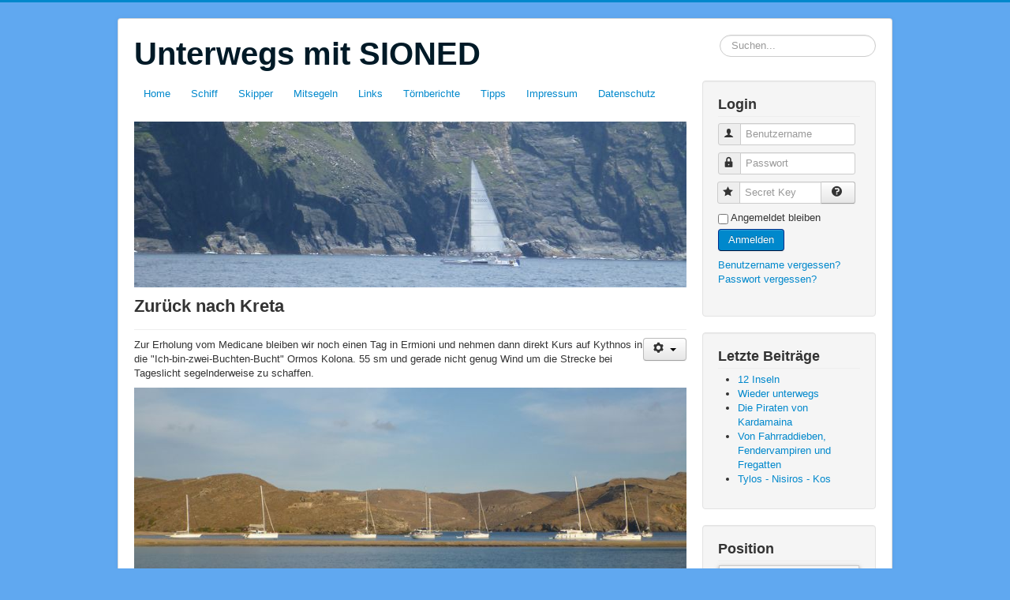

--- FILE ---
content_type: text/html; charset=utf-8
request_url: https://www.sionell.de/sioned/index.php/2018/69-zurueck-nach-kreta
body_size: 9040
content:
<!DOCTYPE html>
<html lang="de-de" dir="ltr">
<head>
	<meta name="viewport" content="width=device-width, initial-scale=1.0" />
	<meta charset="utf-8" />
	<base href="https://www.sionell.de/sioned/index.php/2018/69-zurueck-nach-kreta" />
	<meta name="keywords" content="Mitsegeln, Segeln" />
	<meta name="description" content="Sioned" />
	<meta name="generator" content="Joomla! - Open Source Content Management" />
	<title>Zurück nach Kreta</title>
	<link href="/sioned/templates/protostar/favicon.ico" rel="shortcut icon" type="image/vnd.microsoft.icon" />
	<link href="https://www.sionell.de/sioned/index.php/component/search/?Itemid=119&amp;catid=14&amp;id=69&amp;format=opensearch" rel="search" title="Suchen Unterwegs mit SIONED" type="application/opensearchdescription+xml" />
	<link href="/sioned/components/com_jcomments/tpl/default/style.css?v=3002" rel="stylesheet" />
	<link href="/sioned/templates/protostar/css/template.css?f36b7059e473fac29d2452a7277783c4" rel="stylesheet" />
	<link href="/sioned/index.php?option=com_contentmap&amp;view=smartloader&amp;type=css&amp;filename=default&amp;owner=module&amp;id=97&amp;Itemid=119" rel="stylesheet" />
	<style>

	body.site {
		border-top: 3px solid #0088cc;
		background-color: #60a8f0;
	}
	a {
		color: #0088cc;
	}
	.nav-list > .active > a,
	.nav-list > .active > a:hover,
	.dropdown-menu li > a:hover,
	.dropdown-menu .active > a,
	.dropdown-menu .active > a:hover,
	.nav-pills > .active > a,
	.nav-pills > .active > a:hover,
	.btn-primary {
		background: #0088cc;
	}div.mod_search93 input[type="search"]{ width:auto; }
	</style>
	<script type="application/json" class="joomla-script-options new">{"csrf.token":"d2813ae1e783768893cff19fa8f2c9b1","system.paths":{"root":"\/sioned","base":"\/sioned"},"system.keepalive":{"interval":840000,"uri":"\/sioned\/index.php\/component\/ajax\/?format=json"}}</script>
	<script src="/sioned/components/com_jcomments/js/jcomments-v2.3.js?v=12"></script>
	<script src="/sioned/components/com_jcomments/libraries/joomlatune/ajax.js?v=4"></script>
	<script src="/sioned/media/jui/js/jquery.min.js?f36b7059e473fac29d2452a7277783c4"></script>
	<script src="/sioned/media/jui/js/jquery-noconflict.js?f36b7059e473fac29d2452a7277783c4"></script>
	<script src="/sioned/media/jui/js/jquery-migrate.min.js?f36b7059e473fac29d2452a7277783c4"></script>
	<script src="/sioned/media/jui/js/bootstrap.min.js?f36b7059e473fac29d2452a7277783c4"></script>
	<script src="/sioned/media/system/js/caption.js?f36b7059e473fac29d2452a7277783c4"></script>
	<script src="/sioned/templates/protostar/js/template.js?f36b7059e473fac29d2452a7277783c4"></script>
	<!--[if lt IE 9]><script src="/sioned/media/jui/js/html5.js?f36b7059e473fac29d2452a7277783c4"></script><![endif]-->
	<script src="/sioned/media/system/js/core.js?f36b7059e473fac29d2452a7277783c4"></script>
	<!--[if lt IE 9]><script src="/sioned/media/system/js/polyfill.event.js?f36b7059e473fac29d2452a7277783c4"></script><![endif]-->
	<script src="/sioned/media/system/js/keepalive.js?f36b7059e473fac29d2452a7277783c4"></script>
	<script src="https://maps.google.com/maps/api/js?sensor=false&amp;libraries=weather&amp;language=de-DE&amp;key=AIzaSyDgUuKuCtcPnQg8tG-0rnSa2f8sO70jyhY"></script>
	<script src="https://www.sionell.de/sioned/media/contentmap/js/markerclusterer_compiled.js"></script>
	<script src="https://www.sionell.de/sioned/media/contentmap/js/oms.min.js"></script>
	<!--[if lt IE 9]><script src="/sioned/media/system/js/html5fallback.js?f36b7059e473fac29d2452a7277783c4"></script><![endif]-->
	<script>
jQuery(function($){ initTooltips(); $("body").on("subform-row-add", initTooltips); function initTooltips (event, container) { container = container || document;$(container).find(".hasTooltip").tooltip({"html": true,"container": "body"});} });jQuery(window).on('load',  function() {
				new JCaption('img.caption');
			});
	
	var lazy_load_loaded_module_97={"map":false,"json":false,"alreadyinit":false};
	
	function lazy_load_map_loaded_module_97(){
		lazy_load_loaded_module_97.map=true;
		lazy_load_do_init_module_97();
	}
	function lazy_load_json_loaded_module_97(){
		lazy_load_loaded_module_97.json=true;
		lazy_load_do_init_module_97();
	}
	function lazy_load_do_init_module_97(){
		if (lazy_load_loaded_module_97.map && lazy_load_loaded_module_97.json && !lazy_load_loaded_module_97.alreadyinit){
			lazy_load_loaded_module_97.alreadyinit=true;
			//init definito in map.php
			init_module_97();
			preload_module_97();
			
		}
	}
	
	function lazy_load_json_and_map_module_97() {
		document.getElementById("contentmap_module_97").className = "contentmap_loading";
		
		var json_element = document.createElement("script");
		json_element.src = '/sioned/index.php?option=com_contentmap&view=smartloader&type=json&filename=articlesmarkers&source=articles&owner=module&id=97&Itemid=119';
		json_element.onreadystatechange= function () {
			if (this.readyState == "complete") lazy_load_json_loaded_module_97();
		}
		json_element.onload= lazy_load_json_loaded_module_97;		
		document.body.appendChild(json_element);
		
		var map_element = document.createElement("script");
		map_element.src = '/sioned/index.php?option=com_contentmap&view=smartloader&type=js&filename=map&owner=module&id=97&Itemid=119';
		map_element.onreadystatechange= function () {
			if (this.readyState == "complete") lazy_load_map_loaded_module_97();
		}
		map_element.onload= lazy_load_map_loaded_module_97;		
		document.body.appendChild(map_element);
	}
	if (window.addEventListener){
		window.addEventListener("load", lazy_load_json_and_map_module_97, false);
	}else if (window.attachEvent){
		window.attachEvent("onload", lazy_load_json_and_map_module_97);
	}else{
		window.onload = lazy_load_json_and_map_module_97;
	}
	
	</script>

</head>
<body class="site com_content view-article no-layout no-task itemid-119">
	<!-- Body -->
	<div class="body" id="top">
		<div class="container">
			<!-- Header -->
			<header class="header" role="banner">
				<div class="header-inner clearfix">
					<a class="brand pull-left" href="/sioned/">
						<span class="site-title" title="Unterwegs mit SIONED">Unterwegs mit SIONED</span>											</a>
					<div class="header-search pull-right">
						<div class="search mod_search93">
	<form action="/sioned/index.php/2018" method="post" class="form-inline" role="search">
		<label for="mod-search-searchword93" class="element-invisible">Suchen...</label> <input name="searchword" id="mod-search-searchword93" maxlength="200"  class="inputbox search-query input-medium" type="search" size="20" placeholder="Suchen..." />		<input type="hidden" name="task" value="search" />
		<input type="hidden" name="option" value="com_search" />
		<input type="hidden" name="Itemid" value="119" />
	</form>
</div>

					</div>
				</div>
			</header>
						
			<div class="row-fluid">
								<main id="content" role="main" class="span9">
					<!-- Begin Content -->
							<div class="moduletable_menu">
						<ul class="nav menu nav-pills mod-list">
<li class="item-101 default"><a href="/sioned/index.php" >Home</a></li><li class="item-108"><a href="/sioned/index.php/schiff" >Schiff</a></li><li class="item-143"><a href="/sioned/index.php/skipper" >Skipper</a></li><li class="item-109"><a href="/sioned/index.php/mitsegeln" >Mitsegeln</a></li><li class="item-110"><a href="/sioned/index.php/links" >Links</a></li><li class="item-111"><a href="/sioned/index.php/blog" >Törnberichte</a></li><li class="item-145"><a href="/sioned/index.php/tips-und-tricks" >Tipps</a></li><li class="item-142"><a href="/sioned/index.php/impressum" >Impressum</a></li><li class="item-146"><a href="/sioned/index.php/datenschutz" >Datenschutz</a></li></ul>
		</div>
			<div class="moduletable">
						<div class="random-image">
	<img src="/sioned/images/random/Coast6.jpg" alt="Coast6.jpg" width="700" height="210" /></div>
		</div>
	
					<div id="system-message-container">
	</div>

					<div class="item-page" itemscope itemtype="https://schema.org/Article">
	<meta itemprop="inLanguage" content="de-DE" />
	
		
			<div class="page-header">
		<h2 itemprop="headline">
			Zurück nach Kreta		</h2>
							</div>
							
<div class="icons">
	
					<div class="btn-group pull-right">
				<button class="btn dropdown-toggle" type="button" id="dropdownMenuButton-69" aria-label="User tools"
				data-toggle="dropdown" aria-haspopup="true" aria-expanded="false">
					<span class="icon-cog" aria-hidden="true"></span>
					<span class="caret" aria-hidden="true"></span>
				</button>
								<ul class="dropdown-menu" aria-labelledby="dropdownMenuButton-69">
											<li class="print-icon"> <a href="/sioned/index.php/2018/69-zurueck-nach-kreta?tmpl=component&amp;print=1" title="Print article < Zurück nach Kreta >" onclick="window.open(this.href,'win2','status=no,toolbar=no,scrollbars=yes,titlebar=no,menubar=no,resizable=yes,width=640,height=480,directories=no,location=no'); return false;" rel="nofollow">			<span class="icon-print" aria-hidden="true"></span>
		Drucken	</a> </li>
																<li class="email-icon"> <a href="/sioned/index.php/component/mailto/?tmpl=component&amp;template=protostar&amp;link=12dae8ead82b37bc07e938005077f79c16031c0c" title="Email this link to a friend" onclick="window.open(this.href,'win2','width=400,height=450,menubar=yes,resizable=yes'); return false;" rel="nofollow">			<span class="icon-envelope" aria-hidden="true"></span>
		E-Mail	</a> </li>
														</ul>
			</div>
		
	</div>
			
		
	
	
		
						<div itemprop="articleBody">
		<p>Zur Erholung vom Medicane bleiben wir noch einen Tag in Ermioni und nehmen dann direkt Kurs auf Kythnos in die "Ich-bin-zwei-Buchten-Bucht" Ormos Kolona. 55 sm und gerade nicht genug Wind um die Strecke bei Tageslicht segelnderweise zu schaffen.</p>
<p><img src="/sioned/images/arcticles/2018/Finale2018/kythnos.jpg" alt="" /></p>
<p>Am späten Nachmittag laufen wir ein und ankern diesmal im Westteil der Bucht. Das Wasser ist kristallklar aber aufgrund des Wetters der letzten beiden Wochen doch vergleichsweise frisch.</p>
<p>Kurze Zeit später werden wir Zeuge des Ankergesprächs einer deutschen Charteryacht. Wie so häufig zu beobachten haben die Jungs den Anker fallen lassen und ihn dann erstmal mit zig Metern Kette erschlagen. Immerhin überprüfen sie ihn schnorchelnder Weise. Das hörte sich dann so an:</p>
<p>"Geh mal ein bischen zurück... Die Kette liegt da so in Schlangenlinien im Zickzack." Kurz darauf: "Ja, jetzt ist besser, aber der Anker liegt da nur so rum." Noch ein bischen weiter zurück und der Anker gräbt sich doch noch ein und auch die Kette ist nun zackig gerade.</p>
<p>Später läuft die Oktober-Törn-Segel-Forum Crew ein, die diesmal dank der Air Berlin Pleite vom Ionischen Meer in die Ägäis gewechselt sind. Gemeinsam besuchen wir die einzige Taverne der Bucht, deren Preise man ihre Monopolstellung anmerkt.</p>
<p>Während die Forums Kollegen beschließen, dass es hier schön genug ist, fahren wir am nächsten Tag weiter nach Loutra, auf die andere Seite der Insel, wo sich der Hafen an diesem und am Folgetag mit gleich zwei Regattaflotten füllt.</p>
<p><img src="/sioned/images/arcticles/2018/Finale2018/Regatta.jpg" alt="" /></p>
<p>Leider ist die schöne Badewanne, die aus einer heißen Quelle gespeist wird, den Sommer über fast komplett versandet und man kann dort derzeit nicht viel mehr als den Achtersteven anfeuchten statt wie im Frühjahr untertauchen. Soll aber laut Hafenmeister fürst nächste Jahr wieder ausgebaggert werden.</p>
<p>Nach zwei Tagen geht es weiter. Eigentlich wollten wir gleich nach Paros, aber die hohe Welle von der Seite und 7 statt der versprochenen 5 Bft lassen uns einen Zwischenstopp in Finikas auf Syros einlegen.</p>
<p><img src="/sioned/images/arcticles/2018/Finale2018/Finikas1.jpg" alt="" /></p>
<p>Hier bekommt man von dem Wind nicht so viel mit, aber jenseits der Bucht kann man auch am Folgetag draußen immer noch die hohe See erkennen. Also lassen wir uns lieber neugierig von den Einheimischen beäugen.</p>
<p><img src="/sioned/images/arcticles/2018/Finale2018/Finikas2.jpg" alt="" /></p>
<p>Nach zwei Tagen geht es mit etwas schwächerem Wind und angenehmerer Wellenrichtung dann doch noch nach Paros in die weite Bucht von Naoussa, die bei jeder Windrichtung einen geschützten Ankerplatz bietet. Diesmal suchen wir den vor der kleinen Werft im Norden der Bucht aus.</p>
<p><img src="/sioned/images/arcticles/2018/Finale2018/Naoussa.jpg" alt="" /></p>
<p>Die Aufpall Methode ist typisch griechisch und keine der ich in einer Erdbebenregion mein Schiff anvertrauen möchte.</p>
<p>Wir bleiben nur eine Nacht und fahren dann zu Ziegenpeter, der eigentlich Vasilis heißt nach Kalando an der Südwestecke von Naxos. Wie erwartet haben wir den Hafen fast für uns allein. Nur eine weitere Yacht läuft kurz nach uns ein. Dafür müssen wir uns unter Einsatz von Wasserwerfern der Enterversuche der Einheimischen erwehren.</p>
<p><img src="/sioned/images/arcticles/2018/Finale2018/Enterer.jpg" alt="" /></p>
<p>Diese Bewohner wollten zwar nicht an Bord, wollten aber auch nichts davon hören, ob Zitronen- oder Tomatensoße besser zu ihnen passt:</p>
<p><img src="/sioned/images/arcticles/2018/Finale2018/Ziegen.jpg" alt="" /></p>
<p>Leider hatte Ziegenpeter keinen seiner hausgemachten Käse mehr. Er meinte, die Ziegen bräuchten um diese Jahreszeit ihre Milch für den Nachwuchs.</p>
<p>Wir fahren einen Katzensprung weiter nach Schinoussa und haben die Bucht dort für uns allein. Was gut ist, denn mehr als 1-2 Schiffe passen da auch nicht rein. Der Ankergrund ist suboptimal und die hellen Sandflecken, auf denen wir unser Glück versuchen entpuppen sich später als massive Felsplatten. Im dritten Anlauf haben wir dann doch noch Glück und können ihr wunderbar ruhig liegend die Zeit bis zur Weiterfahrt abwarten.</p>
<p><img src="/sioned/images/arcticles/2018/Finale2018/Schinoussa1.jpg" alt="" /></p>
<p>Schinoussa gehört zu den sogenannten "Kleinen Kykladen" was sich auch in der Fährversorgung wiederspiegelt:</p>
<p><img src="/sioned/images/arcticles/2018/Finale2018/SmallCyclades.jpg" alt="" /></p>
<p>Von der Chora aus hat man einen schönen Überblick über die umliegenden Inseln und Buchten.</p>
<p><img src="/sioned/images/arcticles/2018/Finale2018/Schinoussa2.jpg" alt="" /></p>
<p>Die Versorgungslage ist aber sehr auf die Fähre abgestimmt. Fleisch kann man bei der Mutter der einen Minimarkt-Besitzerin abends bestellen und dann am nächsten Tag abholen.</p>
<p>Es soll aber in der Chora ein hervorragendes Restaurant geben, was wir allerdings nicht ausprobierten. Ein Aufstieg war mir genug ;)</p>
<p>Nach drei Tagen in Schinoussa geht es weiter nach Anafi und ich stelle mir immer vor, wie die Seefahrer der Antike hier das Gefühl haben mussten, über das Ende der Welt hinauszufahren. Kommt doch nach Anafi erstmal 60 sm nichts mehr.</p>
<p>Der Ankerplatz vor der Insel ist wie erwartet unruhig und rollig. So brechen wir am nächsten Tag noch im Dunkeln auf, um genug Zeit für die lange Strecke bis Kreta zu haben. Dafür werden wir (zumindest der Teil der Crew, der sich nach dem Anker auf nicht wieder in die Koje verkrochen hat) mit einem schönen Sonnenaufgang belohnt.</p>
<p><img src="/sioned/images/arcticles/2018/Finale2018/Anafi.jpg" alt="" /></p>
<p>Diesmal müssen wir kein Slalom zwischen Fischern fahren und können nach 11 Stunden Motorsegeln in der Bucht von Spinalonga vor Elounda wieder den Anker fallen lassen.</p>
<p>Ein Tag Erholung gönnen wir uns, bevor es weiter nach Agios Nikolaos geht, wo unser Liegeplatz mal wieder noch nicht frei ist. Wir verbringen eine weitere Nacht längseits an der Außenmole und ich nutze die Gelegenheit, unsere Rettungsinsel zur Wartung von Bord zu schaffen.</p>
<p>Mit einem Tag Verspätung können wir uns dann wieder an den gewohnten B Steg legen und mit den Vorbereitungen für den langen Winter beginnen.</p>
<p>2018 ist Sioned verhältnismäßig wenig herumgekommen. Ca. 1300 sm in 6,5 Monaten. Lange Zeiten vor Anker im Saronischen und Argolischen Golf haben daran Schuld. Aber wir sind ja nicht auf der Flucht.</p>
<p><img src="/sioned/images/arcticles/2018/Finale2018/2018.jpg" alt="" /></p>
<p> THE END (2018)</p> 	</div>

											<dl class="article-info muted">

		
			<dt class="article-info-term">
							</dt>

			
										<dd class="parent-category-name">
																		Hauptkategorie: <a href="/sioned/index.php/blog" itemprop="genre">Törnberichte</a>							</dd>			
										<dd class="category-name">
																		Kategorie: <a href="/sioned/index.php/2018" itemprop="genre">2018</a>							</dd>			
			
										<dd class="published">
				<span class="icon-calendar" aria-hidden="true"></span>
				<time datetime="2018-10-25T12:15:43+00:00" itemprop="datePublished">
					Veröffentlicht: 25. Oktober 2018				</time>
			</dd>			
		
					
			
										<dd class="hits">
					<span class="icon-eye-open" aria-hidden="true"></span>
					<meta itemprop="interactionCount" content="UserPageVisits:10598" />
					Zugriffe: 10598			</dd>						</dl>
					
	<ul class="pager pagenav">
	<li class="next">
		<a class="hasTooltip" title="Medicane !" aria-label="Next article: Medicane !" href="/sioned/index.php/2018/68-medicane" rel="next">
			<span aria-hidden="true">Weiter</span> <span class="icon-chevron-right" aria-hidden="true"></span>		</a>
	</li>
</ul>
									<script type="text/javascript">
<!--
var jcomments=new JComments(69, 'com_content','/sioned/index.php/component/jcomments/');
jcomments.setList('comments-list');
//-->
</script>
<div id="jc">
<div id="comments"></div>
<a id="addcomments" href="#addcomments"></a>
<p class="message">You have no rights to post comments</p>
<div id="comments-footer" align="center"><a href="http://www.joomlatune.com" title="JComments" target="_blank">JComments</a></div>
</div></div>

					<div class="clearfix"></div>
					<div aria-label="Breadcrumbs" role="navigation">
	<ul itemscope itemtype="https://schema.org/BreadcrumbList" class="breadcrumb">
					<li>
				Aktuelle Seite: &#160;
			</li>
		
						<li itemprop="itemListElement" itemscope itemtype="https://schema.org/ListItem">
											<a itemprop="item" href="/sioned/index.php" class="pathway"><span itemprop="name">Startseite</span></a>
					
											<span class="divider">
							<img src="/sioned/media/system/images/arrow.png" alt="" />						</span>
										<meta itemprop="position" content="1">
				</li>
							<li itemprop="itemListElement" itemscope itemtype="https://schema.org/ListItem">
											<a itemprop="item" href="/sioned/index.php/2018" class="pathway"><span itemprop="name">2018</span></a>
					
											<span class="divider">
							<img src="/sioned/media/system/images/arrow.png" alt="" />						</span>
										<meta itemprop="position" content="2">
				</li>
							<li itemprop="itemListElement" itemscope itemtype="https://schema.org/ListItem" class="active">
					<span itemprop="name">
						Zurück nach Kreta					</span>
					<meta itemprop="position" content="3">
				</li>
				</ul>
</div>

					<!-- End Content -->
				</main>
									<div id="aside" class="span3">
						<!-- Begin Right Sidebar -->
						<div class="well "><h3 class="page-header">Login</h3><form action="/sioned/index.php/2018" method="post" id="login-form" class="form-inline">
		<div class="userdata">
		<div id="form-login-username" class="control-group">
			<div class="controls">
									<div class="input-prepend">
						<span class="add-on">
							<span class="icon-user hasTooltip" title="Benutzername"></span>
							<label for="modlgn-username" class="element-invisible">Benutzername</label>
						</span>
						<input id="modlgn-username" type="text" name="username" class="input-small" tabindex="0" size="18" placeholder="Benutzername" />
					</div>
							</div>
		</div>
		<div id="form-login-password" class="control-group">
			<div class="controls">
									<div class="input-prepend">
						<span class="add-on">
							<span class="icon-lock hasTooltip" title="Passwort">
							</span>
								<label for="modlgn-passwd" class="element-invisible">Passwort							</label>
						</span>
						<input id="modlgn-passwd" type="password" name="password" class="input-small" tabindex="0" size="18" placeholder="Passwort" />
					</div>
							</div>
		</div>
				<div id="form-login-secretkey" class="control-group">
			<div class="controls">
									<div class="input-prepend input-append">
						<span class="add-on">
							<span class="icon-star hasTooltip" title="Secret Key">
							</span>
								<label for="modlgn-secretkey" class="element-invisible">Secret Key							</label>
						</span>
						<input id="modlgn-secretkey" autocomplete="one-time-code" type="text" name="secretkey" class="input-small" tabindex="0" size="18" placeholder="Secret Key" />
						<span class="btn width-auto hasTooltip" title="If you have enabled two factor authentication in your user account please enter your secret key. If you do not know what this means, you can leave this field blank.">
							<span class="icon-help"></span>
						</span>
				</div>
				
			</div>
		</div>
						<div id="form-login-remember" class="control-group checkbox">
			<label for="modlgn-remember" class="control-label">Angemeldet bleiben</label> <input id="modlgn-remember" type="checkbox" name="remember" class="inputbox" value="yes"/>
		</div>
				<div id="form-login-submit" class="control-group">
			<div class="controls">
				<button type="submit" tabindex="0" name="Submit" class="btn btn-primary login-button">Anmelden</button>
			</div>
		</div>
					<ul class="unstyled">
							<li>
					<a href="/sioned/index.php/component/users/?view=remind&amp;Itemid=101">
					Benutzername vergessen?</a>
				</li>
				<li>
					<a href="/sioned/index.php/component/users/?view=reset&amp;Itemid=101">
					Passwort vergessen?</a>
				</li>
			</ul>
		<input type="hidden" name="option" value="com_users" />
		<input type="hidden" name="task" value="user.login" />
		<input type="hidden" name="return" value="aHR0cHM6Ly93d3cuc2lvbmVsbC5kZS9zaW9uZWQvaW5kZXgucGhwLzIwMTgvNjktenVydWVjay1uYWNoLWtyZXRh" />
		<input type="hidden" name="d2813ae1e783768893cff19fa8f2c9b1" value="1" />	</div>
	</form>
</div><div class="well "><h3 class="page-header">Letzte Beiträge</h3><ul class="latestnews mod-list">
	<li itemscope itemtype="https://schema.org/Article">
		<a href="/sioned/index.php/2021/77-12-inseln" itemprop="url">
			<span itemprop="name">
				12 Inseln			</span>
		</a>
	</li>
	<li itemscope itemtype="https://schema.org/Article">
		<a href="/sioned/index.php/2021/76-wieder-unterwegs" itemprop="url">
			<span itemprop="name">
				Wieder unterwegs			</span>
		</a>
	</li>
	<li itemscope itemtype="https://schema.org/Article">
		<a href="/sioned/index.php/2019/75-pirates-of-kardamaina" itemprop="url">
			<span itemprop="name">
				Die Piraten von Kardamaina			</span>
		</a>
	</li>
	<li itemscope itemtype="https://schema.org/Article">
		<a href="/sioned/index.php/2019/74-von-fahrraddieben-fendervampiren-und-fregatten" itemprop="url">
			<span itemprop="name">
				Von Fahrraddieben, Fendervampiren und Fregatten			</span>
		</a>
	</li>
	<li itemscope itemtype="https://schema.org/Article">
		<a href="/sioned/index.php/2019/73-tylos-nisiros-kos" itemprop="url">
			<span itemprop="name">
				Tylos - Nisiros - Kos			</span>
		</a>
	</li>
</ul>
</div><div class="well "><h3 class="page-header">Position</h3><!-- mod_contentmap 1.3.11 --><div style="display:none;">contentmap_module</div>
<div class="contentmap_module" id="contentmap_wrapper_module_97">
	<div id="contentmap_container_module_97">
		<div id="contentmap_module_97" class="contentmap_loading">
			<noscript>ContentMap bentigt Javascript Unterst&uuml;tzung.</noscript>
		</div>
	</div>
	




</div>
<div><p></p><script src='https://www.googletagservices.com/tag/js/gpt.js'> googletag.pubads().definePassback('/1047700/xestensioni', [320, 50]).setTargeting('contentmap', []).display(); </script></div></div><div class="well "><h3 class="page-header">Beiträge</h3><ul class="nav menu mod-list">
<li class="item-117 active"><a href="/sioned/index.php/2016" >2016</a></li><li class="item-118"><a href="/sioned/index.php/2017" >2017</a></li><li class="item-119 current"><a href="/sioned/index.php/2018" >2018</a></li><li class="item-176"><a href="/sioned/index.php/2019" >2019</a></li><li class="item-190"><a href="/sioned/index.php/2021" >2021</a></li></ul>
</div>
						<!-- End Right Sidebar -->
					</div>
							</div>
		</div>
	</div>
	<!-- Footer -->
	<footer class="footer" role="contentinfo">
		<div class="container">
			<hr />
			
			<p class="pull-right">
				<a href="#top" id="back-top">
					Nach oben				</a>
			</p>
			<p>
				&copy; 2026 Unterwegs mit SIONED			</p>
		</div>
	</footer>
	
</body>
</html>


--- FILE ---
content_type: text/html; charset=utf-8
request_url: https://www.google.com/recaptcha/api2/aframe
body_size: 264
content:
<!DOCTYPE HTML><html><head><meta http-equiv="content-type" content="text/html; charset=UTF-8"></head><body><script nonce="yxaWadDfiYhQsE5vgcnyqg">/** Anti-fraud and anti-abuse applications only. See google.com/recaptcha */ try{var clients={'sodar':'https://pagead2.googlesyndication.com/pagead/sodar?'};window.addEventListener("message",function(a){try{if(a.source===window.parent){var b=JSON.parse(a.data);var c=clients[b['id']];if(c){var d=document.createElement('img');d.src=c+b['params']+'&rc='+(localStorage.getItem("rc::a")?sessionStorage.getItem("rc::b"):"");window.document.body.appendChild(d);sessionStorage.setItem("rc::e",parseInt(sessionStorage.getItem("rc::e")||0)+1);localStorage.setItem("rc::h",'1768383507178');}}}catch(b){}});window.parent.postMessage("_grecaptcha_ready", "*");}catch(b){}</script></body></html>

--- FILE ---
content_type: text/css;charset=UTF-8
request_url: https://www.sionell.de/sioned/index.php?option=com_contentmap&view=smartloader&type=css&filename=default&owner=module&id=97&Itemid=119
body_size: 2121
content:
/* css generator begin */
#contentmap_wrapper_plugin_97 img{max-width:none}


#contentmap_wrapper_module_97{
	
		width: 100%;
		margin: auto; /*Horizontally center the map*/
		clear: both; /*Avoid overlapping with joomla article image, but it can create problems with some templates*/
}

#contentmap_wrapper_plugin_97{
}

#contentmap_container_module_97{
	padding: 6px; /*inner spacer*/
	margin: 24px 1px 0px 1px; /*outer spacer*/
	border-width: 1px;
	border-style: solid;
	border-color: #ccc #ccc #999 #ccc;
	-webkit-box-shadow: 0 2px 5px rgba(64, 64, 64, 0.5);
	-moz-box-shadow: 0 2px 5px rgba(64, 64, 64, 0.5);
	box-shadow: 0 2px 5px rgba(64, 64, 64, 0.5);
}
#contentmap_container_module_97{
	margin-top:0px;
}
#contentmap_container_plugin_97{
}


#contentmap_module_97{
	height: 120px;
	
	color: #505050;
}

#contentmap_module_97 a, #contentmap_module_97 a:hover, #contentmap_module_97 a:visited
{
	color: #0055ff;
}

/* Prevent max-width styles*/
#contentmap_module_97 img
{
    max-width:none;
}

/* Article image inside the balloon */
.intro_image
{
	margin: 8px;
}

/* Author alias inside the balloon */
.created_by_alias
{
	font-size: 0.8em;
	font-style:italic;
}

/* Creation date inside the balloon */
.created
{
	font-size: 0.8em;
	font-style:italic;
}


.contentmap-checkcontainer {
    margin-right: 30px;
    white-space: nowrap;
}
.contentmap-checkcontainer > span {
}

.contentmap-checkcontainer > .checkboxxx {
    margin: 0;
    margin-right:5px;
}
#contentmap_legend_module_97{
    margin-top: 5px;
}


.contentmap-m {
}
.contentmap-m img {
    max-width: none;
}
.contentmap-m-actbar-list {
    border-top: 1px solid #CCCCCC;
    margin-top: 10px;
    padding-top: 5px;
}
.contentmap-m-info {
}
.contentmap-m-info h1 {
}
.contentmap-m-act {
}
.contentmap-m-act a {
    cursor: pointer;
    display: inline-block;
    margin: 5px;
}
.dirform-inner {
}

.contentmap_loading{
	background: url("https:\/\/www.sionell.de\/sioned\/media\/contentmap\/images\/ajax-loader.gif") no-repeat scroll 50% 50%; 
}

#contentmap_container_module_97 img
{
    max-width:none !important;
}

.contentmap_lengend_title{
	font-weight: bold;
}

.contentmap_overlay_controlDiv {
    padding: 5px;
}
/* css generator end */

--- FILE ---
content_type: application/javascript
request_url: https://www.sionell.de/sioned/index.php?option=com_contentmap&view=smartloader&type=js&filename=map&owner=module&id=97&Itemid=119
body_size: 10772
content:
//<![CDATA[
imageObjs = new Array();
globaldata_module_97={};

function init_module_97()
{
	var g_category=[];
	var g_tags=[];
	var g_next_category_id=1;
	var g_next_tag_id=1;

	if (!data_module_97.places.length)
	{
		// There is no places viewable in this module
		document.getElementById('contentmap_module_97').innerHTML += 'Es gibt in diesem Modul keinen Artikel mit den angegebenen Koordinaten. &Uuml;berpr&uuml;fe die Geo Daten der Artikel und die Filter Einstellungen des Moduls.';
		return;
	}
	
	document.getElementById('contentmap_module_97').className = "";

	var center = new google.maps.LatLng(data_module_97.places[0].latitude, data_module_97.places[0].longitude);

	// Map creation
	var map = new google.maps.Map(document.getElementById('contentmap_module_97'),
	{
		zoom: 10,
		center: center,
		mapTypeId: google.maps.MapTypeId.SATELLITE,
		scrollwheel: false,
		
		//scaleControl: false,
		//mapTypeControl: false,
		//navigationControl: false,
		streetViewControl:false,
		zoomControl: true	});
	
	var map_json_style=[];
	
	
	if (map_json_style==null){
		map_json_style=[];
	}
	
	
	map_json_style.push(
	{
		featureType: "poi",
		stylers: [
		  { visibility: "off" }
		]   
	  });
	

	if (map_json_style.length>0){
		map.setOptions({styles: map_json_style});
	}
	
	//image overlay
	var overlay_options={
		imageindex: 1,
		imageurl: "",
		imageposition: "RIGHT_TOP"	};
	if (overlay_options.imageurl!=''){
		var controlDiv = document.createElement('div');
		controlDiv.setAttribute('class', 'contentmap_overlay_controlDiv');
		//if (overlay_options.imageindex) controlDiv.index = parseInt(overlay_options.imageindex);
		//else controlDiv.index = 1;
		var controlUI = document.createElement('div');
		controlUI.setAttribute('class', 'contentmap_overlay_controlBorderDiv');
		controlDiv.appendChild(controlUI);
		var controlIMG = document.createElement('img');
		controlIMG.setAttribute('src', overlay_options.imageurl);
		//controlIMG.setAttribute('height', overlay_options.imageheight);
		//controlIMG.setAttribute('width', overlay_options.imagewidth);
		controlUI.appendChild(controlIMG);
		map.controls[eval('google.maps.ControlPosition.' + overlay_options.imageposition.toUpperCase())].push(controlDiv)
	}
	
	var oms = new OverlappingMarkerSpiderfier(map);
	
	globaldata_module_97.map=map;
	globaldata_module_97.directionsService = new google.maps.DirectionsService();
	globaldata_module_97.directionsDisplay = new google.maps.DirectionsRenderer();
	globaldata_module_97.directionsDisplay.setMap(map);
	
	globaldata_module_97.panorama = map.getStreetView();
	globaldata_module_97.panorama.setPov(({
		heading: 265,
		pitch: 0
	  }));
	
	
	
var kml_url="";	if (kml_url!=''){
		var ctaLayer = new google.maps.KmlLayer({
	    	url: kml_url
	  	});
	  	ctaLayer.setMap(map);	
	}

/*
	if (data_module_97.places.length > 1)
	{
		// Automatic scale and center the map based on the marker points
		var bounds = new google.maps.LatLngBounds();
		var pmin = new google.maps.LatLng(data_module_97.minlatitude, data_module_97.minlongitude);
		var pmax = new google.maps.LatLng(data_module_97.maxlatitude, data_module_97.maxlongitude);
		bounds.extend(pmin);
		bounds.extend(pmax);
		map.fitBounds(bounds);
	}
*/

	// InfoWindow creation
	var infowindow = new google.maps.InfoWindow({maxWidth: 400});

	// Markers creation
	var markers = [];
	var minlatitude = 90.0;
	var maxlatitude = -90.0;
	var minlongitude = 180.0;
	var maxlongitude = -180.0;

	var tags=[];
	for (var i = 0; i < data_module_97.places.length; ++i)
	{
		if (typeof data_module_97.places[i].tags!=="undefined"){
			for (var t=0;t<data_module_97.places[i].tags.length;t++){
				var title=data_module_97.places[i].tags[t].title;
				var lft=data_module_97.places[i].tags[t].lft;
				if (typeof tags[title] === "undefined"){
					tags[title]=lft;
				}
			}
		}
	}
	
	var sortable = [];
	for (var k in tags){
		if (tags.hasOwnProperty(k)){
			sortable.push([k, tags[k]]);
	    }
	}
	sortable.sort(function(a, b) {return a[1] - b[1]})	;
	
	
	
	for (var i = 0; i < sortable.length; ++i)
	{
		addTagsMarker_module_97(sortable[i][0]);
	}
	
	//category sort category_lft
	var categories=[];
	for (var i = 0; i < data_module_97.places.length; ++i)
	{
		var title=data_module_97.places[i].category;
		var lft=data_module_97.places[i].category_lft;
		if (typeof categories[title] === "undefined"){
			categories[title]=lft;
		}
	}
	var sortable = [];
	for (var k in categories){
		if (categories.hasOwnProperty(k)){
			sortable.push([k, categories[k]]);
	    }
	}
	sortable.sort(function(a, b) {return a[1] - b[1]})	;
	
	
	
	for (var i = 0; i < sortable.length; ++i)
	{
		addCategoryMarker_module_97(sortable[i][0]);
	}
	
	
		oms.addListener('click', function(marker, event) {
			// InfoWindow handling event
			infowindow.setContent(data_module_97.places[marker.cmapdata.zIndex].html);
			infowindow.open(map, marker);
	});
		
	
	for (var i = 0; i < data_module_97.places.length; ++i)
	{
		// Compute bounds rectangle
		minlatitude = Math.min(data_module_97.places[i].latitude, minlatitude);
		maxlatitude = Math.max(data_module_97.places[i].latitude, maxlatitude);
		minlongitude = Math.min(data_module_97.places[i].longitude, minlongitude);
		maxlongitude = Math.max(data_module_97.places[i].longitude, maxlongitude);

		// Set marker position
		var pos = new google.maps.LatLng(data_module_97.places[i].latitude, data_module_97.places[i].longitude);
		//alert("lat "+data_module_97.places[i].latitude+" long "+data_module_97.places[i].longitude);
		// Marker creation
		
		var marker_tags=[];
		if (typeof data_module_97.places[i].tags!=="undefined"){
			for (var t=0;t<data_module_97.places[i].tags.length;t++){
				marker_tags[marker_tags.length]=data_module_97.places[i].tags[t].title;
			}
		}
		
		var marker = new google.maps.Marker(
		{
			map: map,
			position: pos,
			title: data_module_97.places[i].title,
			zIndex: i,
			cmapdata: {category:data_module_97.places[i].category,zIndex:i,tags:marker_tags,is_visible:true}
		});

		// Custom marker icon if present
		if (data_module_97.places[i].marker) {
		    marker.setIcon(data_module_97.places[i].marker);
		} else {
		if ("icon" in data_module_97)
		marker.setIcon(data_module_97.icon);
		}
				
		if (marker.cmapdata.category){
			addCategoryMarker_module_97(marker.cmapdata.category);
		}
		if (marker.cmapdata.tags.length>0){
			for (var t=0;t<marker.cmapdata.tags.length;t++){
				addTagsMarker_module_97(marker.cmapdata.tags[t]);
			}
		}
		oms.addMarker(marker);
		markers.push(marker);
	}

	if (data_module_97.places.length > 1 && !data_module_97.places[0].hasOwnProperty('center_this'))
	{
		// Automatic scale and center the map based on the marker points
		var bounds = new google.maps.LatLngBounds();
		var pmin = new google.maps.LatLng(minlatitude, minlongitude);
		var pmax = new google.maps.LatLng(maxlatitude, maxlongitude);
		bounds.extend(pmin);
		bounds.extend(pmax);
		map.fitBounds(bounds);
	}

	// Marker Cluster creation
	var markerCluster = new MarkerClusterer(map, markers,{maxZoom: 15});


	function addCategoryMarker_module_97(name){
		if (typeof g_category[name] === "undefined"){
			g_category[name]={};
			g_category[name].checked=true;
			g_category[name].num=-1;
			g_category[name].id=g_next_category_id;
			g_next_category_id+=1;
			
		}
		g_category[name].num+=1;
	}

	function updateMarkersVisibility_module_97(){
       	for (var i=0;i<markers.length;i++){
			var category_visible=false;
			var tag_visible=false;
			var prev_visible=markers[i].cmapdata.is_visible;
			
			
			var next_visible=category_visible || tag_visible;
			if (next_visible!=prev_visible){
				//visualizzo o nascondo
				markers[i].cmapdata.is_visible=next_visible;
				markers[i].setVisible(next_visible);
					if (next_visible){
						markerCluster.addMarker(markers[i]);
					}else{
						markerCluster.removeMarker(markers[i]);
					}
				
			}
		}
		
	}
	
	function addTagsMarker_module_97(name){
		if (typeof g_tags[name] === "undefined"){
			g_tags[name]={};
			g_tags[name].checked=true;
			g_tags[name].num=-1;
			g_tags[name].id=g_next_tag_id;
			g_next_tag_id+=1;
			
		}
		g_tags[name].num+=1;
	}	
	
}


// Preload article images shown inside the infowindows
function preload_module_97()
{
	for (var i = 0; i < data_module_97.places.length; ++i)
	{
		if (data_module_97.places[i].image)
		{
			imageObj = new Image();
			//imageObj.src = data_module_97.baseurl + data_module_97.places[i].image;
			imageObj.src = data_module_97.places[i].image;
			imageObjs.push(imageObj);
		}
	}

}

function findDirFromAddr_module_97(fromLatLong){
	newAdd = document.getElementById('contentmap_input_module_97').value;
		
	if(newAdd == "")
		return false;
	
	var geocoder = new google.maps.Geocoder();
	geocoder.geocode( {
		'address': newAdd
	}, function(results, status) {
		if (status == google.maps.GeocoderStatus.OK) {
			globaldata_module_97.map.setCenter(results[0].geometry.location);
			createMarker_module_97(results[0].geometry.location,newAdd);
			showDirections_module_97(fromLatLong,newAdd);
		} else {
			alert("Geocode was not successful for the following reason: " + status);
		}
	});
	
	return false;
}

function createMarker_module_97(latlng,address){
	var contentString = '<div class="noo-m-info">'+
	  '<h1>'+address+'</h1>';

	var infowindow = new google.maps.InfoWindow({
	  content: contentString,
	  maxWidth: 300
	});

	var marker = new google.maps.Marker({
	  position: latlng,
	  map: globaldata_module_97.map,
	  title: address,
	  draggable: false,
	  animation: google.maps.Animation.DROP
	});


	google.maps.event.addListener(marker, 'click', function() {
	  infowindow.open(globaldata_module_97.map,this);
	});

	if(infowindow){
	  setTimeout(function(){google.maps.event.trigger(marker, 'click')},2000);
	}
}

function showDirections_module_97(formAdd,toAdd){
	var request = {
		  origin:formAdd,
		  destination:toAdd,
		  travelMode: google.maps.DirectionsTravelMode.DRIVING
	  };
	  
	globaldata_module_97.directionsService.route(request, function(response, status) {
		if (status == google.maps.DirectionsStatus.OK) {
			globaldata_module_97.directionsDisplay.setDirections(response);
		}
	  });
}

function toggleStreetView_module_97(latitude,longitude){
	var Latlng = new google.maps.LatLng(latitude,longitude);
   globaldata_module_97.panorama.setPosition(Latlng);
   var toggle = globaldata_module_97.panorama.getVisible();
   if (toggle == false) {
	   globaldata_module_97.panorama.setVisible(true);
   } else {
	   globaldata_module_97.panorama.setVisible(false);
   }
}

//google.maps.event.addDomListener(window, 'load', init_module_97);
//google.maps.event.addDomListener(window, 'load', preload_module_97);
//window.onload = preload_module_97;
//google.maps.event.addDomListener(document.getElementById("contentmap_module_97"), 'mouseover', preload_module_97);




//]]>

--- FILE ---
content_type: application/javascript
request_url: https://www.sionell.de/sioned/index.php?option=com_contentmap&view=smartloader&type=json&filename=articlesmarkers&source=articles&owner=module&id=97&Itemid=119
body_size: 30589
content:
var data_module_97={
"places":[{"title":"G\u00e4ste unerw\u00fcnscht","category":"2016","category_lft":"18","language":"*","tags":[{"title":"-no tag-","lft":0}],"latitude":40.2323153,"longitude":23.7374602,"image":null,"html":"<a href=\"\/sioned\/index.php\/2016\/10-gaeste-unerwuenscht\" target=\"_self\"><h3>G\u00e4ste unerw\u00fcnscht<\/a><\/h3><div>Den letzen Segeltag von Steffen kosten wir gnadenlos aus und Kreuzen bis fast in die Bucht Ormos Panagias.  Es gibt hier sogar eine richtige Marina mit vielen Dauerliegern. Leider kann oder will uns keiner einen Platz zuweisen, was bei den diversen Moorings f\u00fcr unterschiedliche Schiffsgr\u00f6\u00dfen erfo...<\/div>","article_url":"\/sioned\/index.php\/2016\/10-gaeste-unerwuenscht"},{"title":"D\u00fcmpelsegeln","category":"2016","category_lft":"18","language":"*","tags":[{"title":"-no tag-","lft":0}],"latitude":40.334054,"longitude":23.721333,"image":null,"html":"<a href=\"\/sioned\/index.php\/2016\/9-duempelsegeln\" target=\"_self\"><h3>D\u00fcmpelsegeln<\/a><\/h3><div>Wir erfinden das D\u00fcmpelsegeln. Bei den wahnsinnigen Entfernungen zwischen den H\u00e4fen zwischen Sinthonia und der Akti-Halbinsel k\u00f6nnen wir es uns aber auch erlauben mit 2kn dahinzud\u00fcmpeln.  Selbst damit erreichen wir nach 8sm irgendwann Pirgadikia im Scheitel des Singitikos Golfes. Dieser Hafen wu...<\/div>","article_url":"\/sioned\/index.php\/2016\/9-duempelsegeln"},{"title":"Fingerhakeln und Ostseewetter","category":"2016","category_lft":"18","language":"*","tags":[{"title":"-no tag-","lft":0}],"latitude":40.3342722,"longitude":23.9208687,"image":null,"html":"<a href=\"\/sioned\/index.php\/2016\/8-fingerhakeln-und-ostseewetter\" target=\"_self\"><h3>Fingerhakeln und Ostseewetter<\/a><\/h3><div>Der n\u00e4chste Morgen begr\u00fc\u00dft uns mit heimatlichen Gef\u00fchlen: Grauer Himmel, Nieselregen und ab und an ein kurzer Schauer. Ich komme mir vor wie auf der Ostsee. Dazu pa\u00dft die schon gewohnte \u00e4g\u00e4ische Bleisuppe, die uns nach dem morgendlichen Ankerman\u00f6ver eine ganze Weile begleitet.  Apropos Anker...<\/div>","article_url":"\/sioned\/index.php\/2016\/8-fingerhakeln-und-ostseewetter"},{"title":"Warteschleife 2","category":"2017","category_lft":"20","language":"*","tags":[{"title":"-no tag-","lft":0}],"latitude":39.165007,"longitude":23.492525,"image":null,"html":"<a href=\"\/sioned\/index.php\/2017\/46-warteschleife-2\" target=\"_self\"><h3>Warteschleife 2<\/a><\/h3><div>Nach ein paar Tagen in Nea Klima fahren wir die 8sm r\u00fcber nach Skiathos und ankern wieder n\u00f6rdlich des Hafens - voll im Beschallungsbereich der drei Discos dort. Die machen ihrem Namen des Nachts auch wieder volle Ehre. Am Mittwoch morgen bringe ich K. mit dem Dinghi wieder zum Beginn der Landebah...<\/div>","article_url":"\/sioned\/index.php\/2017\/46-warteschleife-2"},{"title":"Wind wird \u00fcberbewertet","category":"2017","category_lft":"20","language":"*","tags":[{"title":"-no tag-","lft":0}],"latitude":39.138174,"longitude":23.642743,"image":null,"html":"<a href=\"\/sioned\/index.php\/2017\/45-wind-wird-ueberbewertet\" target=\"_self\"><h3>Wind wird \u00fcberbewertet<\/a><\/h3><div>Mitte Juni kommt K. wieder an Bord und es geht Richtung Norden:    Nachdem Sioned in den Tagen seit Kreta vom Wind eher verw\u00f6hnt wurde legt dieser nun eine Pause ein oder \u00fcbertreibt es und - es sei vorweg genommen - wir k\u00f6nnen keine einzige Meile bis Skopelos segeln.  Die erste Etappe f\u00fchrt nach...<\/div>","article_url":"\/sioned\/index.php\/2017\/45-wind-wird-ueberbewertet"},{"title":"Ankerkino Reloaded","category":"2016","category_lft":"18","language":"*","tags":[{"title":"-no tag-","lft":0}],"latitude":39.106308,"longitude":23.660375,"image":null,"html":"<a href=\"\/sioned\/index.php\/2016\/31-ankerkino-reloaded\" target=\"_self\"><h3>Ankerkino Reloaded<\/a><\/h3><div>Am Sonntag verlasse ich Ormos Panormos und verhole mich wieder nach Nea Klima. Nicht ohne am Freitag noch ein n\u00e4chtliches Drama mit zuerleben. Eine Crew hat sich in den Kopf gesetzt, frei ankernd die Nacht zu verbringen, obwohl noch genug Pl\u00e4tze f\u00fcrs Ankern mit Landleinen frei gewesen w\u00e4ren. Da...<\/div>","article_url":"\/sioned\/index.php\/2016\/31-ankerkino-reloaded"},{"title":"Ankerimpressionen","category":"2016","category_lft":"18","language":"*","tags":[{"title":"-no tag-","lft":0}],"latitude":39.106308,"longitude":23.660375,"image":null,"html":"<a href=\"\/sioned\/index.php\/2016\/30-ankerimpressionen\" target=\"_self\"><h3>Ankerimpressionen<\/a><\/h3><div>Wenn man mehrer Tage lang in einer gut frequentierten Ankerbucht liegt, gibt das genug Gelegenheit f\u00fcr einige Ankerimpressionen, Ankerkino und sogar die Teilnahme an letzterem.  Ich liege ja nun friedlich vor meinem 33kg Rocna an 55m Kette und habe wegen der vorhergesagten B\u00f6en der St\u00e4rke 7 aus S...<\/div>","article_url":"\/sioned\/index.php\/2016\/30-ankerimpressionen"},{"title":"Ankern in Panormos","category":"2016","category_lft":"18","language":"*","tags":[{"title":"-no tag-","lft":0}],"latitude":39.106308,"longitude":23.660375,"image":null,"html":"<a href=\"\/sioned\/index.php\/2016\/29-ankern-in-panormos\" target=\"_self\"><h3>Ankern in Panormos<\/a><\/h3><div>Trotz der von Klaus in seinem Kommentar ge\u00e4u\u00dferten Bef\u00fcrchtungen, lie\u00df der Dorfpope auf sich warten. Offenbar waren seine Sch\u00e4fchen bereits ausreichend \"eingenordet\". Lediglich am Samstag Abend, als auf dem freien Platz direkt am Hafen eine griechische Hochzeit statt fand, lie\u00df er seine Glocke...<\/div>","article_url":"\/sioned\/index.php\/2016\/29-ankern-in-panormos"},{"title":"Von Gartenlauben und K\u00fchlschr\u00e4nken","category":"2016","category_lft":"18","language":"*","tags":[{"title":"-no tag-","lft":0}],"latitude":39.164211,"longitude":23.494886,"image":null,"html":"<a href=\"\/sioned\/index.php\/2016\/28-von-gartenlauben-und-kuehlschraenken\" target=\"_self\"><h3>Von Gartenlauben und K\u00fchlschr\u00e4nken<\/a><\/h3><div>Wieder bleiben wir drei N\u00e4chte im Schutz der kleinen Insel bei Atalantis. Eigentlich wollten wir Rahes am Nordausgang des Eub\u00f6a-Kanals anlaufen, aber wie so oft sind die besten Pl\u00e4tze mal wieder mit Mooringbojen samt Booten belegt und die Bucht bietet gegen den E 5-6 ohnehin nur eingeschr\u00e4nkten ...<\/div>","article_url":"\/sioned\/index.php\/2016\/28-von-gartenlauben-und-kuehlschraenken"},{"title":"Der Nicht-Geheimtip","category":"2016","category_lft":"18","language":"*","tags":[{"title":"-no tag-","lft":0}],"latitude":39.149641,"longitude":23.875672,"image":null,"html":"<a href=\"\/sioned\/index.php\/2016\/19-der-nicht-geheimtip\" target=\"_self\"><h3>Der Nicht-Geheimtip<\/a><\/h3><div>Eigentlich w\u00fcrde ich ja gerne noch nach Alonnisos wollen, aber K legt ihr Veto ein. Warum aus Nea Klima wegfahren, wenn es hier doch alles gibt ? Wer kann sich solchen Argumenten schon wiedersetzen ? Die Crew der Bremer Amazone sieht es wohl genauso, denn die richten sich auch h\u00e4uslich ein.  Der v...<\/div>","article_url":"\/sioned\/index.php\/2016\/19-der-nicht-geheimtip"},{"title":"Schwanengesang","category":"2016","category_lft":"18","language":"*","tags":[{"title":"-no tag-","lft":0}],"latitude":39.138595,"longitude":23.643303,"image":null,"html":"<a href=\"\/sioned\/index.php\/2016\/18-schwanengesang\" target=\"_self\"><h3>Schwanengesang<\/a><\/h3><div>Letzlich ist die EU daran Schuld, da\u00df wir die Ziegenstallbucht auf der Trikeri Insel verlassen. Nachdem wieder einmal 7,5 Milliarden Euro geflossen sind, hat die griechische Luftwaffe offenbar wieder Geld, um ihre Kampfjets (F16 ?) zu betanken und munter \u00dcbungsfl\u00fcge \u00fcber dem Golf von Volos und i...<\/div>","article_url":"\/sioned\/index.php\/2016\/18-schwanengesang"},{"title":"Fendermode und sp\u00e4te Rache","category":"2016","category_lft":"18","language":"*","tags":[{"title":"-no tag-","lft":0}],"latitude":39.158022,"longitude":23.085778,"image":null,"html":"<a href=\"\/sioned\/index.php\/2016\/17-fendermode-und-spaete-rache\" target=\"_self\"><h3>Fendermode und sp\u00e4te Rache<\/a><\/h3><div>Von Volos kommend laufen wir also nochmals die bereits im Mai erkundete \"Geheimbucht\" im West des Golfes an. Umgeben von mit tausenden von Olivenb\u00e4umen bewachsenen gr\u00fcnen Bergen hatte Klaus sich damals geweigert, den Namen in seinem Block zu nennen. Nun, so geheim ist sie wohl doch nicht, denn nac...<\/div>","article_url":"\/sioned\/index.php\/2016\/17-fendermode-und-spaete-rache"},{"title":"Blindflug","category":"2016","category_lft":"18","language":"*","tags":[{"title":"-no tag-","lft":0}],"latitude":39.158022,"longitude":23.085778,"image":null,"html":"<a href=\"\/sioned\/index.php\/2016\/16-blindflug\" target=\"_self\"><h3>Blindflug<\/a><\/h3><div>In Skiathos kommt Freundin K an Bord. Mit eben solch einem Tiefflieger, wie sie hier im Sommer ca. 6 mal am Tag landen und starten. Nach zwei weiteren Tagen vor Anker gehen wir zum Auff\u00fcllen der Wasservorr\u00e4te an die Pier. Nachdem wir den Herren der Schl\u00fcsselkarte ausfindig machen konnten und auch...<\/div>","article_url":"\/sioned\/index.php\/2016\/16-blindflug"},{"title":"Kulturschock","category":"2016","category_lft":"18","language":"*","tags":[{"title":"-no tag-","lft":0}],"latitude":39.164852,"longitude":23.49269,"image":null,"html":"<a href=\"\/sioned\/index.php\/2016\/15-kulturschock\" target=\"_self\"><h3>Kulturschock<\/a><\/h3><div>So sch\u00f6n Ormos Panormos auch ist, die Zeit in der man eine Bucht f\u00fcr sich allein hatte und in den H\u00e4fen l\u00e4ngseits gehen konnte, sind erstmal wieder vorbei. Am Abend liegen in der Bucht ein gutes Dutzend Boote. Damit ist die Bucht zwar noch lange nicht voll, aber man bekommt einen Vorgeschmack da...<\/div>","article_url":"\/sioned\/index.php\/2016\/15-kulturschock"},{"title":"Wieder in die Sporaden","category":"2016","category_lft":"18","language":"*","tags":[{"title":"-no tag-","lft":0}],"latitude":39.106778,"longitude":23.660325,"image":null,"html":"<a href=\"\/sioned\/index.php\/2016\/14-wieder-in-die-sporaden\" target=\"_self\"><h3>Wieder in die Sporaden<\/a><\/h3><div>Ormos Vathouri ist nicht nur ruhig, es gibt au\u00dfer ein oder zwei Tavernen an Land auch nichts. Fr\u00fcher war hier wohl mal eine Charterbasis von Sunsail, aber wo die die Boote liegen hatten ist mir ein R\u00e4tsel.  Zum Einkaufen geht es daher mit dem Dinghy ins ca. 1 sm entfernte Milina. Ein netter klein...<\/div>","article_url":"\/sioned\/index.php\/2016\/14-wieder-in-die-sporaden"},{"title":"Party in Volos","category":"2016","category_lft":"18","language":"*","tags":[{"title":"-no tag-","lft":0}],"latitude":39.154507,"longitude":23.209028,"image":null,"html":"<a href=\"\/sioned\/index.php\/2016\/13-party-in-volos\" target=\"_self\"><h3>Party in Volos<\/a><\/h3><div>Um nochmal auf den von Carlo organisierten Taucher zur\u00fcckzukommen - das war ein Unikat. So um die 70 Jahre alt kam der am n\u00e4chsten Morgen mit seinem Fischerboot angetuckert, legte sich hinter Sioned und pinkelte erst mal \u00fcber die Reling, bevor er sich in den Neopren zw\u00e4ngte. Dann warf er den Kom...<\/div>","article_url":"\/sioned\/index.php\/2016\/13-party-in-volos"},{"title":"Warum ein zu langes Fr\u00fchst\u00fcck problematisch wurde","category":"2016","category_lft":"18","language":"*","tags":[{"title":"-no tag-","lft":0}],"latitude":39.357312,"longitude":22.949706,"image":null,"html":"<a href=\"\/sioned\/index.php\/2016\/12-warum-ein-zu-langes-fruehstueck-problematisch-wurde\" target=\"_self\"><h3>Warum ein zu langes Fr\u00fchst\u00fcck problematisch wurde<\/a><\/h3><div>Nach einem ausgedehnten Pfannkuchenfr\u00fchst\u00fcck gemeinsam mit unseren Nachbarn schiebt uns der Diesel nach Volos durch die inzwischen bereits bekannte Bleisuppe.  F\u00fcr den fr\u00fchen Nachmittag sind W 5-6 angek\u00fcndigt und ich m\u00f6chte gerne vorher ankommen. Leider verpassen wir die Gelegenheit zu einem r...<\/div>","article_url":"\/sioned\/index.php\/2016\/12-warum-ein-zu-langes-fruehstueck-problematisch-wurde"},{"title":"Doppelanleger und Err\u00f6ten auf dem Klo","category":"2016","category_lft":"18","language":"*","tags":[{"title":"-no tag-","lft":0}],"latitude":39.158898,"longitude":23.086087,"image":null,"html":"<a href=\"\/sioned\/index.php\/2016\/11-doppelanleger-und-erroeten-auf-dem-klo\" target=\"_self\"><h3>Doppelanleger und Err\u00f6ten auf dem Klo<\/a><\/h3><div>Nach dem Abendessen in Ormos Sikia wei\u00df ich auch, was \u00c4hrenfische sind. Die Dinger sind noch kleiner als Sardellen, etwa so gro\u00df wie ein Pommes Frites, und werden auch mit Haut und Haaren verspei\u00dft. Ich frage mich, mit welcher Maschenweite die Fischer so etwas fangen.  Nach einer weiteren Rundun...<\/div>","article_url":"\/sioned\/index.php\/2016\/11-doppelanleger-und-erroeten-auf-dem-klo"},{"title":"Bonitos und Drohnen","category":"2016","category_lft":"18","language":"*","tags":[{"title":"-no tag-","lft":0}],"latitude":39.962,"longitude":23.92,"image":null,"html":"<a href=\"\/sioned\/index.php\/2016\/7-bonitos-und-drohnen\" target=\"_self\"><h3>Bonitos und Drohnen<\/a><\/h3><div>Mit Klaus ist gerade unser Chronist nach vier Wochen von Bord gegangen und ich muss mich selbst um einen Blog k\u00fcmmern. Nun denn...\r\nWir hatten Klaus und Ulrich gerade verabschiedet, da bringt Steffen bereits den n\u00e4chsten Gast in Form eines\u00a0 2 kg schweren Bonitos an Bord:\r\n\u00a0\r\n\r\n Den hat er am Mor...<\/div>","article_url":"\/sioned\/index.php\/2016\/7-bonitos-und-drohnen"},{"title":"Auf nach Kreta","category":"2016","category_lft":"18","language":"*","tags":[{"title":"-no tag-","lft":0}],"latitude":38.842529,"longitude":24.537208,"image":null,"html":"<a href=\"\/sioned\/index.php\/2016\/32-auf-nach-kreta\" target=\"_self\"><h3>Auf nach Kreta<\/a><\/h3><div>Ich bleibe noch etwas in der Panormos Bucht, bevor ich f\u00fcr die letzten Tage in den Sporaden zur\u00fcck nach Nea Klima fahre. Auch, um den Wassertank mit dem dort trinkbaren Wasser aufzuf\u00fcllen. Der Hafen ist schon deutlich weniger frequentiert und die Flotillen bleiben aus, auch wenn Sailing Holiday i...<\/div>","article_url":"\/sioned\/index.php\/2016\/32-auf-nach-kreta"},{"title":"Br\u00fccke nach At(a)lantis","category":"2016","category_lft":"18","language":"*","tags":[{"title":"-no tag-","lft":0}],"latitude":38.638735,"longitude":23.103727,"image":null,"html":"<a href=\"\/sioned\/index.php\/2016\/27-bruecke-nach-at-a-lantis\" target=\"_self\"><h3>Br\u00fccke nach At(a)lantis<\/a><\/h3><div>Nach zwei Tagen zwischen Fallb\u00f6en bis 30 kn aber ansonstem ruhigen Wasser verlassen wir die Ormos Almyropotamos. Die Bucht hat etwas und so ein H\u00e4uschen direkt am Strand ohne direkte Nachbarn...\r\n    Wir segeln nach Er\u00e9tria, auch Nea Psara genannt, da ein Besuch beim B\u00e4cker ansteht . Der AB Supe...<\/div>","article_url":"\/sioned\/index.php\/2016\/27-bruecke-nach-at-a-lantis"},{"title":"Crewwechsel","category":"2017","category_lft":"20","language":"*","tags":[{"title":"-no tag-","lft":0}],"latitude":37.383194,"longitude":23.247843,"image":null,"html":"<a href=\"\/sioned\/index.php\/2017\/49-crewwechsel\" target=\"_self\"><h3>Crewwechsel<\/a><\/h3><div>In Vivari ist die Tavernenauswahl eher entt\u00e4uschend, trotz der App von S. Erst nach dem Abendessen entdecken wir die Stra\u00dfe hoch noch ein paar andere, viel versprechendere Tavernen. Aber nun sind wir satt, wenn auch nicht befriedigt.\r\nAm n\u00e4chsten Tag geht es wieder nach S\u00fcden und wir legen in Po...<\/div>","article_url":"\/sioned\/index.php\/2017\/49-crewwechsel"},{"title":"Kopf sagt ja, Bauch sagt nein","category":"2017","category_lft":"20","language":"*","tags":[{"title":"-no tag-","lft":0}],"latitude":37.535338,"longitude":22.921465,"image":null,"html":"<a href=\"\/sioned\/index.php\/2017\/47-kopf-sagt-ja-bauch-sagt-nein\" target=\"_self\"><h3>Kopf sagt ja, Bauch sagt nein<\/a><\/h3><div>...Bauch hatte Recht.  Am n\u00e4chsten Morgen (mein Nagel ist noch dran und gut abgepolstert) fliegen A., S. und J. ein. A. kenne ich bereits vom letzten Oktober. Die anderen beiden sind neu an Bord. W\u00e4hrend ich meine W\u00e4sche aus der W\u00e4scherei abhole (und diese dort erst einmal samt Tasche suchen mu...<\/div>","article_url":"\/sioned\/index.php\/2017\/47-kopf-sagt-ja-bauch-sagt-nein"},{"title":"Warteschleife","category":"2017","category_lft":"20","language":"*","tags":[{"title":"-no tag-","lft":0}],"latitude":37.502113,"longitude":23.454482,"image":null,"html":"<a href=\"\/sioned\/index.php\/2017\/44-warteschleife\" target=\"_self\"><h3>Warteschleife<\/a><\/h3><div>\u00a0\r\nDas Festmachen in der Nerius Bucht mit Landleinen war alleine wieder ein Akt, aber das Ergebnis lohnt sich:\r\n    Eine Woche verbringe ich dort,dann geht dem Supermarkt das Brot zum Fr\u00fchst\u00fcck aus und ich fahre wieder nach Poros an die Stadtpier. Beim ersten Landgang gibt es den n\u00e4chsten Knacks...<\/div>","article_url":"\/sioned\/index.php\/2017\/44-warteschleife"},{"title":"Linien im Wasser","category":"2017","category_lft":"20","language":"*","tags":[{"title":"-no tag-","lft":0}],"latitude":37.513455,"longitude":23.440752,"image":null,"html":"<a href=\"\/sioned\/index.php\/2017\/43-linien-im-wasser\" target=\"_self\"><h3>Linien im Wasser<\/a><\/h3><div>\r\nDienstag, den 9.5.2017  Am n\u00e4chsten Tag geht es nocheinmal nach Naoussa auf Paros. Erwartungsgem\u00e4\u00df gibt es immer noch keine neuen Moorings, also wieder eigener Anker. In der Eisdiele sind ihnen nun auch auch die hausgemachten Waffeln ausgegangen, weil der Mann, der den Teig anr\u00fchrt, das am Mor...<\/div>","article_url":"\/sioned\/index.php\/2017\/43-linien-im-wasser"},{"title":"Melonen und Sissi&#039;s Dampfer","category":"2016","category_lft":"18","language":"*","tags":[{"title":"-no tag-","lft":0}],"latitude":38.27919,"longitude":24.144833,"image":null,"html":"<a href=\"\/sioned\/index.php\/2016\/26-melonen-und-sissi-s-dampfer\" target=\"_self\"><h3>Melonen und Sissi&#039;s Dampfer<\/a><\/h3><div>Am Montag Morgen wird uns das Waschmaschine-im-Schleudergang Gef\u00fchl an der Poros Stadtpier doch zu viel und wir verlassen den Ort. Diesmal sind wir es, die wir uns nicht mit unserem eigenen Hartmetall begn\u00fcgen k\u00f6nnen und holen den Anker unseres gerade erst angekommenen Nachbarn mit hoch, der dies...<\/div>","article_url":"\/sioned\/index.php\/2016\/26-melonen-und-sissi-s-dampfer"},{"title":"Endspurt","category":"2017","category_lft":"20","language":"*","tags":[{"title":"-no tag-","lft":0}],"latitude":36.343346,"longitude":25.771846,"image":null,"html":"<a href=\"\/sioned\/index.php\/2017\/51-endspurt\" target=\"_self\"><h3>Endspurt<\/a><\/h3><div>Ich verbringe einige Tage an der S\u00fcdpier von Poros. Im Gegensatz zu meinen deutschen Nachbarn habe ich Gl\u00fcck und kann ruhig liegen bleiben. Er hingegen darf in drei Tagen dreimal neu anlegen, weil ihm irgend ein D\u00f6del den Anker rausrei\u00dft. Am vierten Tag hat er die Nase voll und f\u00e4hrt in die Nor...<\/div>","article_url":"\/sioned\/index.php\/2017\/51-endspurt"},{"title":"Murphy kommt selten allein","category":"2017","category_lft":"20","language":"*","tags":[{"title":"-no tag-","lft":0}],"latitude":37.104313,"longitude":25.374539,"image":null,"html":"<a href=\"\/sioned\/index.php\/2017\/42-murphy-kommt-selten-allein\" target=\"_self\"><h3>Murphy kommt selten allein<\/a><\/h3><div>Dienstag, 2.5.2017\r\n\u00a0\r\n  Da es es am n\u00e4chsten Tag immer noch ordentlich bl\u00e4st, bleiben wir noch einen Tag in Batsi und ich dr\u00fccke dem Hafenmeister nochmal einen 5 Euro Schein durch das Seitenfenster seines Wagens in die Hand. Die variable Preisfindung hier ist immer wieder interessant. J und F m...<\/div>","article_url":"\/sioned\/index.php\/2017\/42-murphy-kommt-selten-allein"},{"title":"Aus 5 mach 9","category":"2017","category_lft":"20","language":"*","tags":[{"title":"-no tag-","lft":0}],"latitude":37.856664,"longitude":24.785192,"image":null,"html":"<a href=\"\/sioned\/index.php\/2017\/41-aus-5-mach-9\" target=\"_self\"><h3>Aus 5 mach 9<\/a><\/h3><div>\r\nVon der Zwei-Buchten-Bucht auf Kythnos geht es schnurstracks nach Westen. Die ersten 30 sm mit um die 8 kn Speed bei einem sch\u00f6nen Halbwindkurs, den Rest Mit 1800 Umdrehungen.  In Poros legen wir diesmal am S\u00fcdkai an, in Anbetracht des Sturmes im Oktober an der Nordpier, der dort schweren Schade...<\/div>","article_url":"\/sioned\/index.php\/2017\/41-aus-5-mach-9"},{"title":"Wasserpumpen und Dinghydiebe","category":"2017","category_lft":"20","language":"*","tags":[{"title":"-no tag-","lft":0}],"latitude":37.413773,"longitude":24.381404,"image":null,"html":"<a href=\"\/sioned\/index.php\/2017\/40-wasserpumpen-und-dinghydiebe\" target=\"_self\"><h3>Wasserpumpen und Dinghydiebe<\/a><\/h3><div>Ostersonntag, den 16.4.17  Wie es sich f\u00fcr einen Sonntag geh\u00f6rt, beschert uns der Osterhase sch\u00f6nes Sonntagssegeln. Dank frisch gemaltem Unterwasserschiff rauscht Sioned mit \u00fcber 8kn bei SW 5 von Ios nach Sifnos. Die Bucht an S\u00fcdostseite der Insel ist bei dem aktuellen Wind leider nur leidlich ...<\/div>","article_url":"\/sioned\/index.php\/2017\/40-wasserpumpen-und-dinghydiebe"},{"title":"Endlich die echten Kykladen","category":"2016","category_lft":"18","language":"*","tags":[{"title":"-no tag-","lft":0}],"latitude":36.935051,"longitude":25.474202,"image":null,"html":"<a href=\"\/sioned\/index.php\/2016\/33-endlich-die-echten-kykladen\" target=\"_self\"><h3>Endlich die echten Kykladen<\/a><\/h3><div>Am n\u00e4chsten Morgen l\u00e4\u00dft \u00c4olus seinen Sack ganz geschlossen und wir tuckern unter Motor die 30+ sm nach Petries, einem der wenigen H\u00e4fen auf der Ostseite Eub\u00f6as, den Sioned nun zum dritten mal anl\u00e4uft. Die Ankerbucht haben wir f\u00fcr uns allen, aber auch hier ist das Seegras ordentlich gewachsen...<\/div>","article_url":"\/sioned\/index.php\/2016\/33-endlich-die-echten-kykladen"},{"title":"Ankerhilfe in Poros","category":"2016","category_lft":"18","language":"*","tags":[{"title":"-no tag-","lft":0}],"latitude":37.502558,"longitude":23.45384,"image":null,"html":"<a href=\"\/sioned\/index.php\/2016\/25-ankerhilfe-in-poros\" target=\"_self\"><h3>Ankerhilfe in Poros<\/a><\/h3><div>Weit bin ich seit Porto Heli nicht gekommen. Die 30 sm nach Poros lege ich in einem St\u00fcck zur\u00fcck und ankere wieder in der Nerion Bucht. Am n\u00e4chsten morgen optimiere ich das ganz etwas und verhole n\u00e4her zum Land und bringe zwei Leinen aus. Mein griechischer Nachbar hilft mir dabei und erspart mir...<\/div>","article_url":"\/sioned\/index.php\/2016\/25-ankerhilfe-in-poros"},{"title":"Feuer, Taschen und hei\u00dfes Wasser","category":"2016","category_lft":"18","language":"*","tags":[{"title":"-no tag-","lft":0}],"latitude":37.323837,"longitude":23.147631,"image":null,"html":"<a href=\"\/sioned\/index.php\/2016\/24-feuer-taschen-und-heisses-wasser\" target=\"_self\"><h3>Feuer, Taschen und hei\u00dfes Wasser<\/a><\/h3><div>Anker auf in Kilada 11:48, neu geankert in Kilada 11:53...  Diesen Kurzausflug verdanke ich einer Einkaufstasche mit W\u00e4sche...  Nachdem die Entscheidung gefallen war statt noch einen Tag zu bleiben und hier einzukaufen lieber der Nordwind zu nutzen um nach Porto Heli zu fahren und dort im gro\u00dfen S...<\/div>","article_url":"\/sioned\/index.php\/2016\/24-feuer-taschen-und-heisses-wasser"},{"title":"Verfolgt von der Yachtweek","category":"2016","category_lft":"18","language":"*","tags":[{"title":"-no tag-","lft":0}],"latitude":37.536206,"longitude":22.905775,"image":null,"html":"<a href=\"\/sioned\/index.php\/2016\/23-verfolgt-von-der-yachtweek\" target=\"_self\"><h3>Verfolgt von der Yachtweek<\/a><\/h3><div>Als ich am n\u00e4chsten Morgen meinen Ankerplatz verlasse, um die kurze Strecke nach Porto Heli zu verholen sehe ich bereits die F\u00fchrungsyachten der Yachtweek Richtung Porto Heli ziehen. Egal, jetzt will ich wissen, ob es nur Vorurteile sind oder ob diese Flotille wirklich so schlimm ist. Und die Buch...<\/div>","article_url":"\/sioned\/index.php\/2016\/23-verfolgt-von-der-yachtweek"},{"title":"Yachtweek und die (Nicht-)Probleme in Poros","category":"2016","category_lft":"18","language":"*","tags":[{"title":"-no tag-","lft":0}],"latitude":37.303319,"longitude":23.142538,"image":null,"html":"<a href=\"\/sioned\/index.php\/2016\/22-yachtweek-und-die-nicht-probleme-in-poros\" target=\"_self\"><h3>Yachtweek und die (Nicht-)Probleme in Poros<\/a><\/h3><div>Die Windkapriolen beruhigen sich nach zwei Tagen und ich nutze das ruhigere Wetter zu einer Dinghytour ins 1 sm entfernte Poros. Hier gibt es alles was das Herz begehrt, sogar zwei Schiffsausr\u00fcster. Der eine macht sogar auf einer Tafel Werbung: Wenn ihr es bei Ikea nicht findet - ich besorge es ! N...<\/div>","article_url":"\/sioned\/index.php\/2016\/22-yachtweek-und-die-nicht-probleme-in-poros"},{"title":"Abschied von den Sporaden","category":"2016","category_lft":"18","language":"*","tags":[{"title":"-no tag-","lft":0}],"latitude":37.856522,"longitude":24.784932,"image":null,"html":"<a href=\"\/sioned\/index.php\/2016\/20-abschied-von-den-sporaden\" target=\"_self\"><h3>Abschied von den Sporaden<\/a><\/h3><div>Der Ansturm auf die Hafenbucht von Votsi legt sich gl\u00fccklicherweise wieder und die n\u00e4chsten Tage liegen nie mehr als 5 oder 6 Boote hier. Ich warte hier auf passenden Wind f\u00fcr die Fahrt nach S\u00fcden. Der Meltemi hat wieder etwas zugelegt und in der Doro Stra\u00dfe zwischen Eub\u00f6a und Andros herrschen...<\/div>","article_url":"\/sioned\/index.php\/2016\/20-abschied-von-den-sporaden"},{"title":"Wieder nach Ios","category":"2017","category_lft":"20","language":"*","tags":[{"title":"-no tag-","lft":0}],"latitude":36.722327,"longitude":25.273647,"image":null,"html":"<a href=\"\/sioned\/index.php\/2017\/39-wieder-nach-ios\" target=\"_self\"><h3>Wieder nach Ios<\/a><\/h3><div>Mittwoch, 12.4.2017  Diesmal schaffe ich es, in Elounda den Schiffsausr\u00fcster ausfindig zu machen. Der ist zwar gut sortiert und auch halber Baumarkt, aber einen kr\u00e4ftigen Magneten um die w\u00e4hrend der Watermaker Installation im Black Hole - \u00e4h ich meine in der tiefen Bilge - verschwundene S\u00e4ge zu...<\/div>","article_url":"\/sioned\/index.php\/2017\/39-wieder-nach-ios"},{"title":"Freiluftmuseum und Altbauten","category":"2016","category_lft":"18","language":"*","tags":[{"title":"-no tag-","lft":0}],"latitude":37.511053,"longitude":23.442557,"image":null,"html":"<a href=\"\/sioned\/index.php\/2016\/21-freiluftmuseum-und-altbauten\" target=\"_self\"><h3>Freiluftmuseum und Altbauten<\/a><\/h3><div>Eigentlich wolle ich ein paar Tage in Batsi auf Andros bleiben, aber es ist so hei\u00df und eine Badestelle vom Hafen aus nicht schnell erreichbar, da\u00df ich bereits am n\u00e4chsten Tag wieder das Weite suche. Auch bedingt durch die Versorgungslage, denn es gibt in Batsi zwar sehr gute B\u00e4cker und auch ein...<\/div>","article_url":"\/sioned\/index.php\/2016\/21-freiluftmuseum-und-altbauten"},{"title":"Finale 2017","category":"2017","category_lft":"20","language":"*","tags":[{"title":"-no tag-","lft":0}],"latitude":35.186159,"longitude":25.717739,"image":null,"html":"<a href=\"\/sioned\/index.php\/2017\/52-finale-2017\" target=\"_self\"><h3>Finale 2017<\/a><\/h3><div>Noch bevor sich die Sonne \u00fcber dem Horizont zeigt, verlassen wir den reichlich exponierten Ankerplatz vor Anafi und setzen Kurs 180 Grad. Der Wind reicht gerade, um die Motordrehzahl etwas zu reduzieren. So tuckern wir 10 Stunden lang Richtung S\u00fcden, f\u00e4deln uns zwischen Fischern hindurch\r\n\r\nund w...<\/div>","article_url":"\/sioned\/index.php\/2017\/52-finale-2017"},{"title":"Aufbruch gen Norden","category":"2017","category_lft":"20","language":"*","tags":[{"title":"-no tag-","lft":0}],"latitude":35.266574,"longitude":25.723778,"image":null,"html":"<a href=\"\/sioned\/index.php\/2017\/38-aufbruch-gen-norden\" target=\"_self\"><h3>Aufbruch gen Norden<\/a><\/h3><div>Sonntag 08.04.17  Mit dem Fahrrad geht es zur Port Police, um den Auslaufstempel ins neue DEKPA zu holen. Im alten war zwar noch viel Platz, aber da es bereits letztes Jahr keine entsprechenden Formulare mehr gab - waren vielleicht die Druckplatten von der Troika konfisziert worden ? - wurde kurzerh...<\/div>","article_url":"\/sioned\/index.php\/2017\/38-aufbruch-gen-norden"},{"title":"\u00dcber den Winter","category":"2017","category_lft":"20","language":"*","tags":[{"title":"-no tag-","lft":0}],"latitude":35.186659,"longitude":25.717753,"image":null,"html":"<a href=\"\/sioned\/index.php\/2017\/37-ueber-den-winter\" target=\"_self\"><h3>\u00dcber den Winter<\/a><\/h3><div>Nachdem Sioned Mitte Oktober in Agios Nikolaos auf Kreta erst einmal  eine Pause einlegt, bleibe ich noch sechs Wochen vor Ort und genie\u00dfe das hervorragende Wetter mit Baden vom nahen Strand bis in den sp\u00e4ten November hinein.  Die Community der Liveaboards hier ist fest in britischer Hand, mit dem...<\/div>","article_url":"\/sioned\/index.php\/2017\/37-ueber-den-winter"},{"title":"Finale 2016","category":"2016","category_lft":"18","language":"*","tags":[{"title":"-no tag-","lft":0}],"latitude":35.186659,"longitude":25.717753,"image":null,"html":"<a href=\"\/sioned\/index.php\/2016\/35-finale-2016\" target=\"_self\"><h3>Finale 2016<\/a><\/h3><div>Die Sonne geht in unserer Privatbucht auf der Insel Dia f\u00fcr uns erst zwei Stunden sp\u00e4ter auf. Solange dauert es, bis sie \u00fcber die Berge gestiegen ist.\r\n    Nach einem Tag Ruhepause, den wir mit Faulenzen, Schlafen und Schwimmen verbringen, nutzen wir den steifen Nordwest um mit Blister und Besan ...<\/div>","article_url":"\/sioned\/index.php\/2016\/35-finale-2016"},{"title":"Einsame Buchten, Vulkane und eine Nachtfahrt","category":"2016","category_lft":"18","language":"*","tags":[{"title":"-no tag-","lft":0}],"latitude":35.439116,"longitude":25.221372,"image":null,"html":"<a href=\"\/sioned\/index.php\/2016\/34-einsame-buchten-vulkane-und-eine-nachtfahrt\" target=\"_self\"><h3>Einsame Buchten, Vulkane und eine Nachtfahrt<\/a><\/h3><div>Zum Fr\u00fchst\u00fcck weckt uns das Abendessen in Form einer Gl\u00f6ckchen l\u00e4utenden Schafherde.\r\n    Nun ist mir klar, warum es hier in der Saison immer Lamm Barbecue vom improvisierten Grill geben soll. Leider ist keine Saison und wir m\u00fcssen weiter. Durch die vormitt\u00e4gliche Flaut schiebt uns der Diesel ...<\/div>","article_url":"\/sioned\/index.php\/2016\/34-einsame-buchten-vulkane-und-eine-nachtfahrt"}]
}